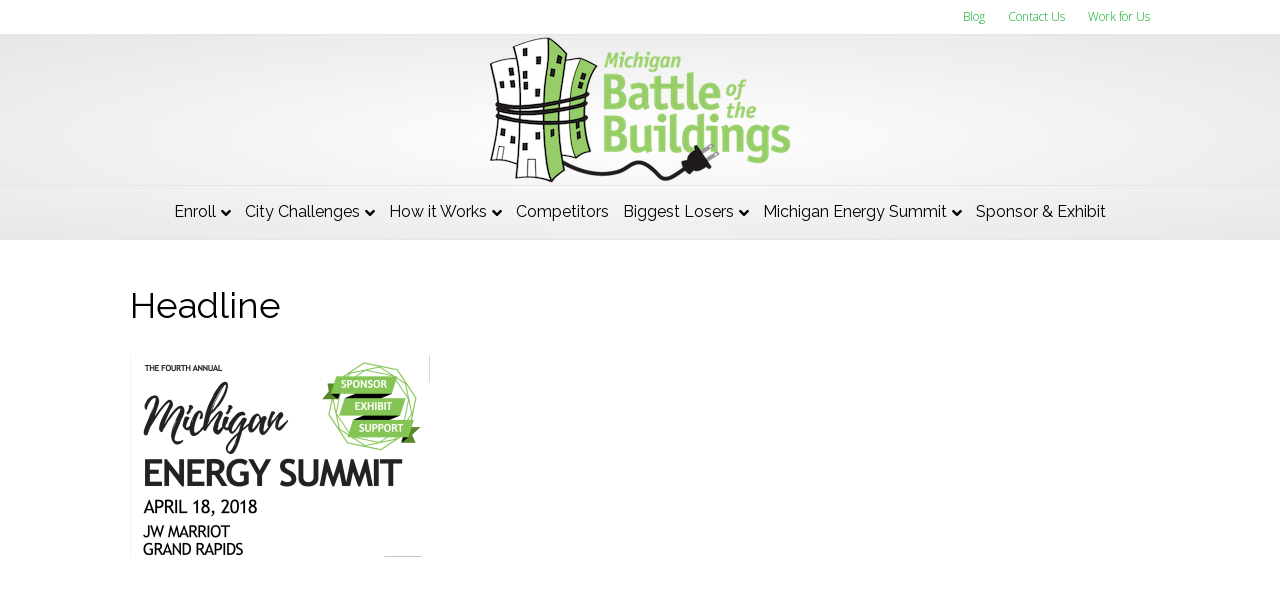

--- FILE ---
content_type: text/html; charset=UTF-8
request_url: https://michiganbattleofthebuildings.org/michigan-energy-summit-sponsorship/headline/
body_size: 10690
content:
<!DOCTYPE html>
<html lang="en-US">
<head>
<meta charset="UTF-8" />
<meta name='viewport' content='width=device-width, initial-scale=1.0' />
<meta http-equiv='X-UA-Compatible' content='IE=edge' />
<link rel="profile" href="https://gmpg.org/xfn/11" />
<meta name='robots' content='index, follow, max-image-preview:large, max-snippet:-1, max-video-preview:-1' />

	<!-- This site is optimized with the Yoast SEO plugin v26.5 - https://yoast.com/wordpress/plugins/seo/ -->
	<title>Headline - Michigan Battle of the Buildings</title>
	<link rel="canonical" href="https://michiganbattleofthebuildings.org/michigan-energy-summit-sponsorship/headline/" />
	<meta property="og:locale" content="en_US" />
	<meta property="og:type" content="article" />
	<meta property="og:title" content="Headline - Michigan Battle of the Buildings" />
	<meta property="og:url" content="https://michiganbattleofthebuildings.org/michigan-energy-summit-sponsorship/headline/" />
	<meta property="og:site_name" content="Michigan Battle of the Buildings" />
	<meta property="article:publisher" content="https://www.facebook.com/USGBCWestMichiganChapter/" />
	<meta name="twitter:card" content="summary_large_image" />
	<meta name="twitter:image" content="https://i0.wp.com/michiganbattleofthebuildings.org/wp-content/uploads/2017/12/Headline.jpg?fit=%2C&ssl=1" />
	<meta name="twitter:site" content="@usgbcwm" />
	<script type="application/ld+json" class="yoast-schema-graph">{"@context":"https://schema.org","@graph":[{"@type":"WebPage","@id":"https://michiganbattleofthebuildings.org/michigan-energy-summit-sponsorship/headline/","url":"https://michiganbattleofthebuildings.org/michigan-energy-summit-sponsorship/headline/","name":"Headline - Michigan Battle of the Buildings","isPartOf":{"@id":"https://michiganbattleofthebuildings.org/#website"},"primaryImageOfPage":{"@id":"https://michiganbattleofthebuildings.org/michigan-energy-summit-sponsorship/headline/#primaryimage"},"image":{"@id":"https://michiganbattleofthebuildings.org/michigan-energy-summit-sponsorship/headline/#primaryimage"},"thumbnailUrl":"https://i0.wp.com/michiganbattleofthebuildings.org/wp-content/uploads/2017/12/Headline.jpg?fit=%2C&ssl=1","datePublished":"2017-12-15T15:24:48+00:00","breadcrumb":{"@id":"https://michiganbattleofthebuildings.org/michigan-energy-summit-sponsorship/headline/#breadcrumb"},"inLanguage":"en-US","potentialAction":[{"@type":"ReadAction","target":["https://michiganbattleofthebuildings.org/michigan-energy-summit-sponsorship/headline/"]}]},{"@type":"ImageObject","inLanguage":"en-US","@id":"https://michiganbattleofthebuildings.org/michigan-energy-summit-sponsorship/headline/#primaryimage","url":"https://i0.wp.com/michiganbattleofthebuildings.org/wp-content/uploads/2017/12/Headline.jpg?fit=%2C&ssl=1","contentUrl":"https://i0.wp.com/michiganbattleofthebuildings.org/wp-content/uploads/2017/12/Headline.jpg?fit=%2C&ssl=1"},{"@type":"BreadcrumbList","@id":"https://michiganbattleofthebuildings.org/michigan-energy-summit-sponsorship/headline/#breadcrumb","itemListElement":[{"@type":"ListItem","position":1,"name":"Home","item":"https://michiganbattleofthebuildings.org/"},{"@type":"ListItem","position":2,"name":"Michigan Energy Summit Sponsorship","item":"https://michiganbattleofthebuildings.org/michigan-energy-summit-sponsorship/"},{"@type":"ListItem","position":3,"name":"Headline"}]},{"@type":"WebSite","@id":"https://michiganbattleofthebuildings.org/#website","url":"https://michiganbattleofthebuildings.org/","name":"Michigan Battle of the Buildings","description":"Join our energy reduction competition!","publisher":{"@id":"https://michiganbattleofthebuildings.org/#organization"},"potentialAction":[{"@type":"SearchAction","target":{"@type":"EntryPoint","urlTemplate":"https://michiganbattleofthebuildings.org/?s={search_term_string}"},"query-input":{"@type":"PropertyValueSpecification","valueRequired":true,"valueName":"search_term_string"}}],"inLanguage":"en-US"},{"@type":"Organization","@id":"https://michiganbattleofthebuildings.org/#organization","name":"Michigan Battle of the Buildings","url":"https://michiganbattleofthebuildings.org/","logo":{"@type":"ImageObject","inLanguage":"en-US","@id":"https://michiganbattleofthebuildings.org/#/schema/logo/image/","url":"https://i1.wp.com/michiganbattleofthebuildings.org/wp-content/uploads/2017/12/BOB-Best.jpg?fit=1922%2C1082&ssl=1","contentUrl":"https://i1.wp.com/michiganbattleofthebuildings.org/wp-content/uploads/2017/12/BOB-Best.jpg?fit=1922%2C1082&ssl=1","width":1922,"height":1082,"caption":"Michigan Battle of the Buildings"},"image":{"@id":"https://michiganbattleofthebuildings.org/#/schema/logo/image/"},"sameAs":["https://www.facebook.com/USGBCWestMichiganChapter/","https://x.com/usgbcwm","https://www.instagram.com/usgbcwm/","https://www.linkedin.com/company/u-s-green-building-council-west-michigan-chapter/","https://www.youtube.com/channel/UCdyc-PrhOeD_zGuxFrQGOiA"]}]}</script>
	<!-- / Yoast SEO plugin. -->


<link rel='dns-prefetch' href='//stats.wp.com' />
<link rel='dns-prefetch' href='//fonts.googleapis.com' />
<link rel='dns-prefetch' href='//v0.wordpress.com' />
<link href='https://fonts.gstatic.com' crossorigin rel='preconnect' />
<link rel='preconnect' href='//i0.wp.com' />
<link rel="alternate" type="application/rss+xml" title="Michigan Battle of the Buildings &raquo; Feed" href="https://michiganbattleofthebuildings.org/feed/" />
<link rel="alternate" type="application/rss+xml" title="Michigan Battle of the Buildings &raquo; Comments Feed" href="https://michiganbattleofthebuildings.org/comments/feed/" />
<link rel="alternate" title="oEmbed (JSON)" type="application/json+oembed" href="https://michiganbattleofthebuildings.org/wp-json/oembed/1.0/embed?url=https%3A%2F%2Fmichiganbattleofthebuildings.org%2Fmichigan-energy-summit-sponsorship%2Fheadline%2F" />
<link rel="alternate" title="oEmbed (XML)" type="text/xml+oembed" href="https://michiganbattleofthebuildings.org/wp-json/oembed/1.0/embed?url=https%3A%2F%2Fmichiganbattleofthebuildings.org%2Fmichigan-energy-summit-sponsorship%2Fheadline%2F&#038;format=xml" />
		<!-- This site uses the Google Analytics by MonsterInsights plugin v9.11.1 - Using Analytics tracking - https://www.monsterinsights.com/ -->
							<script src="//www.googletagmanager.com/gtag/js?id=G-LDZ6EXQK5F"  data-cfasync="false" data-wpfc-render="false" async></script>
			<script data-cfasync="false" data-wpfc-render="false">
				var mi_version = '9.11.1';
				var mi_track_user = true;
				var mi_no_track_reason = '';
								var MonsterInsightsDefaultLocations = {"page_location":"https:\/\/michiganbattleofthebuildings.org\/michigan-energy-summit-sponsorship\/headline\/"};
								if ( typeof MonsterInsightsPrivacyGuardFilter === 'function' ) {
					var MonsterInsightsLocations = (typeof MonsterInsightsExcludeQuery === 'object') ? MonsterInsightsPrivacyGuardFilter( MonsterInsightsExcludeQuery ) : MonsterInsightsPrivacyGuardFilter( MonsterInsightsDefaultLocations );
				} else {
					var MonsterInsightsLocations = (typeof MonsterInsightsExcludeQuery === 'object') ? MonsterInsightsExcludeQuery : MonsterInsightsDefaultLocations;
				}

								var disableStrs = [
										'ga-disable-G-LDZ6EXQK5F',
									];

				/* Function to detect opted out users */
				function __gtagTrackerIsOptedOut() {
					for (var index = 0; index < disableStrs.length; index++) {
						if (document.cookie.indexOf(disableStrs[index] + '=true') > -1) {
							return true;
						}
					}

					return false;
				}

				/* Disable tracking if the opt-out cookie exists. */
				if (__gtagTrackerIsOptedOut()) {
					for (var index = 0; index < disableStrs.length; index++) {
						window[disableStrs[index]] = true;
					}
				}

				/* Opt-out function */
				function __gtagTrackerOptout() {
					for (var index = 0; index < disableStrs.length; index++) {
						document.cookie = disableStrs[index] + '=true; expires=Thu, 31 Dec 2099 23:59:59 UTC; path=/';
						window[disableStrs[index]] = true;
					}
				}

				if ('undefined' === typeof gaOptout) {
					function gaOptout() {
						__gtagTrackerOptout();
					}
				}
								window.dataLayer = window.dataLayer || [];

				window.MonsterInsightsDualTracker = {
					helpers: {},
					trackers: {},
				};
				if (mi_track_user) {
					function __gtagDataLayer() {
						dataLayer.push(arguments);
					}

					function __gtagTracker(type, name, parameters) {
						if (!parameters) {
							parameters = {};
						}

						if (parameters.send_to) {
							__gtagDataLayer.apply(null, arguments);
							return;
						}

						if (type === 'event') {
														parameters.send_to = monsterinsights_frontend.v4_id;
							var hookName = name;
							if (typeof parameters['event_category'] !== 'undefined') {
								hookName = parameters['event_category'] + ':' + name;
							}

							if (typeof MonsterInsightsDualTracker.trackers[hookName] !== 'undefined') {
								MonsterInsightsDualTracker.trackers[hookName](parameters);
							} else {
								__gtagDataLayer('event', name, parameters);
							}
							
						} else {
							__gtagDataLayer.apply(null, arguments);
						}
					}

					__gtagTracker('js', new Date());
					__gtagTracker('set', {
						'developer_id.dZGIzZG': true,
											});
					if ( MonsterInsightsLocations.page_location ) {
						__gtagTracker('set', MonsterInsightsLocations);
					}
										__gtagTracker('config', 'G-LDZ6EXQK5F', {"forceSSL":"true","link_attribution":"true"} );
										window.gtag = __gtagTracker;										(function () {
						/* https://developers.google.com/analytics/devguides/collection/analyticsjs/ */
						/* ga and __gaTracker compatibility shim. */
						var noopfn = function () {
							return null;
						};
						var newtracker = function () {
							return new Tracker();
						};
						var Tracker = function () {
							return null;
						};
						var p = Tracker.prototype;
						p.get = noopfn;
						p.set = noopfn;
						p.send = function () {
							var args = Array.prototype.slice.call(arguments);
							args.unshift('send');
							__gaTracker.apply(null, args);
						};
						var __gaTracker = function () {
							var len = arguments.length;
							if (len === 0) {
								return;
							}
							var f = arguments[len - 1];
							if (typeof f !== 'object' || f === null || typeof f.hitCallback !== 'function') {
								if ('send' === arguments[0]) {
									var hitConverted, hitObject = false, action;
									if ('event' === arguments[1]) {
										if ('undefined' !== typeof arguments[3]) {
											hitObject = {
												'eventAction': arguments[3],
												'eventCategory': arguments[2],
												'eventLabel': arguments[4],
												'value': arguments[5] ? arguments[5] : 1,
											}
										}
									}
									if ('pageview' === arguments[1]) {
										if ('undefined' !== typeof arguments[2]) {
											hitObject = {
												'eventAction': 'page_view',
												'page_path': arguments[2],
											}
										}
									}
									if (typeof arguments[2] === 'object') {
										hitObject = arguments[2];
									}
									if (typeof arguments[5] === 'object') {
										Object.assign(hitObject, arguments[5]);
									}
									if ('undefined' !== typeof arguments[1].hitType) {
										hitObject = arguments[1];
										if ('pageview' === hitObject.hitType) {
											hitObject.eventAction = 'page_view';
										}
									}
									if (hitObject) {
										action = 'timing' === arguments[1].hitType ? 'timing_complete' : hitObject.eventAction;
										hitConverted = mapArgs(hitObject);
										__gtagTracker('event', action, hitConverted);
									}
								}
								return;
							}

							function mapArgs(args) {
								var arg, hit = {};
								var gaMap = {
									'eventCategory': 'event_category',
									'eventAction': 'event_action',
									'eventLabel': 'event_label',
									'eventValue': 'event_value',
									'nonInteraction': 'non_interaction',
									'timingCategory': 'event_category',
									'timingVar': 'name',
									'timingValue': 'value',
									'timingLabel': 'event_label',
									'page': 'page_path',
									'location': 'page_location',
									'title': 'page_title',
									'referrer' : 'page_referrer',
								};
								for (arg in args) {
																		if (!(!args.hasOwnProperty(arg) || !gaMap.hasOwnProperty(arg))) {
										hit[gaMap[arg]] = args[arg];
									} else {
										hit[arg] = args[arg];
									}
								}
								return hit;
							}

							try {
								f.hitCallback();
							} catch (ex) {
							}
						};
						__gaTracker.create = newtracker;
						__gaTracker.getByName = newtracker;
						__gaTracker.getAll = function () {
							return [];
						};
						__gaTracker.remove = noopfn;
						__gaTracker.loaded = true;
						window['__gaTracker'] = __gaTracker;
					})();
									} else {
										console.log("");
					(function () {
						function __gtagTracker() {
							return null;
						}

						window['__gtagTracker'] = __gtagTracker;
						window['gtag'] = __gtagTracker;
					})();
									}
			</script>
							<!-- / Google Analytics by MonsterInsights -->
		<style id='wp-img-auto-sizes-contain-inline-css'>
img:is([sizes=auto i],[sizes^="auto," i]){contain-intrinsic-size:3000px 1500px}
/*# sourceURL=wp-img-auto-sizes-contain-inline-css */
</style>
<style id='wp-emoji-styles-inline-css'>

	img.wp-smiley, img.emoji {
		display: inline !important;
		border: none !important;
		box-shadow: none !important;
		height: 1em !important;
		width: 1em !important;
		margin: 0 0.07em !important;
		vertical-align: -0.1em !important;
		background: none !important;
		padding: 0 !important;
	}
/*# sourceURL=wp-emoji-styles-inline-css */
</style>
<style id='wp-block-library-inline-css'>
:root{--wp-block-synced-color:#7a00df;--wp-block-synced-color--rgb:122,0,223;--wp-bound-block-color:var(--wp-block-synced-color);--wp-editor-canvas-background:#ddd;--wp-admin-theme-color:#007cba;--wp-admin-theme-color--rgb:0,124,186;--wp-admin-theme-color-darker-10:#006ba1;--wp-admin-theme-color-darker-10--rgb:0,107,160.5;--wp-admin-theme-color-darker-20:#005a87;--wp-admin-theme-color-darker-20--rgb:0,90,135;--wp-admin-border-width-focus:2px}@media (min-resolution:192dpi){:root{--wp-admin-border-width-focus:1.5px}}.wp-element-button{cursor:pointer}:root .has-very-light-gray-background-color{background-color:#eee}:root .has-very-dark-gray-background-color{background-color:#313131}:root .has-very-light-gray-color{color:#eee}:root .has-very-dark-gray-color{color:#313131}:root .has-vivid-green-cyan-to-vivid-cyan-blue-gradient-background{background:linear-gradient(135deg,#00d084,#0693e3)}:root .has-purple-crush-gradient-background{background:linear-gradient(135deg,#34e2e4,#4721fb 50%,#ab1dfe)}:root .has-hazy-dawn-gradient-background{background:linear-gradient(135deg,#faaca8,#dad0ec)}:root .has-subdued-olive-gradient-background{background:linear-gradient(135deg,#fafae1,#67a671)}:root .has-atomic-cream-gradient-background{background:linear-gradient(135deg,#fdd79a,#004a59)}:root .has-nightshade-gradient-background{background:linear-gradient(135deg,#330968,#31cdcf)}:root .has-midnight-gradient-background{background:linear-gradient(135deg,#020381,#2874fc)}:root{--wp--preset--font-size--normal:16px;--wp--preset--font-size--huge:42px}.has-regular-font-size{font-size:1em}.has-larger-font-size{font-size:2.625em}.has-normal-font-size{font-size:var(--wp--preset--font-size--normal)}.has-huge-font-size{font-size:var(--wp--preset--font-size--huge)}.has-text-align-center{text-align:center}.has-text-align-left{text-align:left}.has-text-align-right{text-align:right}.has-fit-text{white-space:nowrap!important}#end-resizable-editor-section{display:none}.aligncenter{clear:both}.items-justified-left{justify-content:flex-start}.items-justified-center{justify-content:center}.items-justified-right{justify-content:flex-end}.items-justified-space-between{justify-content:space-between}.screen-reader-text{border:0;clip-path:inset(50%);height:1px;margin:-1px;overflow:hidden;padding:0;position:absolute;width:1px;word-wrap:normal!important}.screen-reader-text:focus{background-color:#ddd;clip-path:none;color:#444;display:block;font-size:1em;height:auto;left:5px;line-height:normal;padding:15px 23px 14px;text-decoration:none;top:5px;width:auto;z-index:100000}html :where(.has-border-color){border-style:solid}html :where([style*=border-top-color]){border-top-style:solid}html :where([style*=border-right-color]){border-right-style:solid}html :where([style*=border-bottom-color]){border-bottom-style:solid}html :where([style*=border-left-color]){border-left-style:solid}html :where([style*=border-width]){border-style:solid}html :where([style*=border-top-width]){border-top-style:solid}html :where([style*=border-right-width]){border-right-style:solid}html :where([style*=border-bottom-width]){border-bottom-style:solid}html :where([style*=border-left-width]){border-left-style:solid}html :where(img[class*=wp-image-]){height:auto;max-width:100%}:where(figure){margin:0 0 1em}html :where(.is-position-sticky){--wp-admin--admin-bar--position-offset:var(--wp-admin--admin-bar--height,0px)}@media screen and (max-width:600px){html :where(.is-position-sticky){--wp-admin--admin-bar--position-offset:0px}}

/*# sourceURL=wp-block-library-inline-css */
</style><style id='global-styles-inline-css'>
:root{--wp--preset--aspect-ratio--square: 1;--wp--preset--aspect-ratio--4-3: 4/3;--wp--preset--aspect-ratio--3-4: 3/4;--wp--preset--aspect-ratio--3-2: 3/2;--wp--preset--aspect-ratio--2-3: 2/3;--wp--preset--aspect-ratio--16-9: 16/9;--wp--preset--aspect-ratio--9-16: 9/16;--wp--preset--color--black: #000000;--wp--preset--color--cyan-bluish-gray: #abb8c3;--wp--preset--color--white: #ffffff;--wp--preset--color--pale-pink: #f78da7;--wp--preset--color--vivid-red: #cf2e2e;--wp--preset--color--luminous-vivid-orange: #ff6900;--wp--preset--color--luminous-vivid-amber: #fcb900;--wp--preset--color--light-green-cyan: #7bdcb5;--wp--preset--color--vivid-green-cyan: #00d084;--wp--preset--color--pale-cyan-blue: #8ed1fc;--wp--preset--color--vivid-cyan-blue: #0693e3;--wp--preset--color--vivid-purple: #9b51e0;--wp--preset--color--fl-heading-text: #333333;--wp--preset--color--fl-body-bg: #f2f2f2;--wp--preset--color--fl-body-text: #000000;--wp--preset--color--fl-accent: #428bca;--wp--preset--color--fl-accent-hover: #428bca;--wp--preset--color--fl-topbar-bg: #ffffff;--wp--preset--color--fl-topbar-text: #000000;--wp--preset--color--fl-topbar-link: #00aa1c;--wp--preset--color--fl-topbar-hover: #a5d971;--wp--preset--color--fl-header-bg: #ffffff;--wp--preset--color--fl-header-text: #000000;--wp--preset--color--fl-header-link: #6faf3a;--wp--preset--color--fl-header-hover: #89c440;--wp--preset--color--fl-nav-bg: #ffffff;--wp--preset--color--fl-nav-link: #000000;--wp--preset--color--fl-nav-hover: #8ecc43;--wp--preset--color--fl-content-bg: #ffffff;--wp--preset--color--fl-footer-widgets-bg: #ffffff;--wp--preset--color--fl-footer-widgets-text: #000000;--wp--preset--color--fl-footer-widgets-link: #83c13f;--wp--preset--color--fl-footer-widgets-hover: #83c13f;--wp--preset--color--fl-footer-bg: #ffffff;--wp--preset--color--fl-footer-text: #000000;--wp--preset--color--fl-footer-link: #6fce44;--wp--preset--color--fl-footer-hover: #6fce44;--wp--preset--gradient--vivid-cyan-blue-to-vivid-purple: linear-gradient(135deg,rgb(6,147,227) 0%,rgb(155,81,224) 100%);--wp--preset--gradient--light-green-cyan-to-vivid-green-cyan: linear-gradient(135deg,rgb(122,220,180) 0%,rgb(0,208,130) 100%);--wp--preset--gradient--luminous-vivid-amber-to-luminous-vivid-orange: linear-gradient(135deg,rgb(252,185,0) 0%,rgb(255,105,0) 100%);--wp--preset--gradient--luminous-vivid-orange-to-vivid-red: linear-gradient(135deg,rgb(255,105,0) 0%,rgb(207,46,46) 100%);--wp--preset--gradient--very-light-gray-to-cyan-bluish-gray: linear-gradient(135deg,rgb(238,238,238) 0%,rgb(169,184,195) 100%);--wp--preset--gradient--cool-to-warm-spectrum: linear-gradient(135deg,rgb(74,234,220) 0%,rgb(151,120,209) 20%,rgb(207,42,186) 40%,rgb(238,44,130) 60%,rgb(251,105,98) 80%,rgb(254,248,76) 100%);--wp--preset--gradient--blush-light-purple: linear-gradient(135deg,rgb(255,206,236) 0%,rgb(152,150,240) 100%);--wp--preset--gradient--blush-bordeaux: linear-gradient(135deg,rgb(254,205,165) 0%,rgb(254,45,45) 50%,rgb(107,0,62) 100%);--wp--preset--gradient--luminous-dusk: linear-gradient(135deg,rgb(255,203,112) 0%,rgb(199,81,192) 50%,rgb(65,88,208) 100%);--wp--preset--gradient--pale-ocean: linear-gradient(135deg,rgb(255,245,203) 0%,rgb(182,227,212) 50%,rgb(51,167,181) 100%);--wp--preset--gradient--electric-grass: linear-gradient(135deg,rgb(202,248,128) 0%,rgb(113,206,126) 100%);--wp--preset--gradient--midnight: linear-gradient(135deg,rgb(2,3,129) 0%,rgb(40,116,252) 100%);--wp--preset--font-size--small: 13px;--wp--preset--font-size--medium: 20px;--wp--preset--font-size--large: 36px;--wp--preset--font-size--x-large: 42px;--wp--preset--spacing--20: 0.44rem;--wp--preset--spacing--30: 0.67rem;--wp--preset--spacing--40: 1rem;--wp--preset--spacing--50: 1.5rem;--wp--preset--spacing--60: 2.25rem;--wp--preset--spacing--70: 3.38rem;--wp--preset--spacing--80: 5.06rem;--wp--preset--shadow--natural: 6px 6px 9px rgba(0, 0, 0, 0.2);--wp--preset--shadow--deep: 12px 12px 50px rgba(0, 0, 0, 0.4);--wp--preset--shadow--sharp: 6px 6px 0px rgba(0, 0, 0, 0.2);--wp--preset--shadow--outlined: 6px 6px 0px -3px rgb(255, 255, 255), 6px 6px rgb(0, 0, 0);--wp--preset--shadow--crisp: 6px 6px 0px rgb(0, 0, 0);}:where(.is-layout-flex){gap: 0.5em;}:where(.is-layout-grid){gap: 0.5em;}body .is-layout-flex{display: flex;}.is-layout-flex{flex-wrap: wrap;align-items: center;}.is-layout-flex > :is(*, div){margin: 0;}body .is-layout-grid{display: grid;}.is-layout-grid > :is(*, div){margin: 0;}:where(.wp-block-columns.is-layout-flex){gap: 2em;}:where(.wp-block-columns.is-layout-grid){gap: 2em;}:where(.wp-block-post-template.is-layout-flex){gap: 1.25em;}:where(.wp-block-post-template.is-layout-grid){gap: 1.25em;}.has-black-color{color: var(--wp--preset--color--black) !important;}.has-cyan-bluish-gray-color{color: var(--wp--preset--color--cyan-bluish-gray) !important;}.has-white-color{color: var(--wp--preset--color--white) !important;}.has-pale-pink-color{color: var(--wp--preset--color--pale-pink) !important;}.has-vivid-red-color{color: var(--wp--preset--color--vivid-red) !important;}.has-luminous-vivid-orange-color{color: var(--wp--preset--color--luminous-vivid-orange) !important;}.has-luminous-vivid-amber-color{color: var(--wp--preset--color--luminous-vivid-amber) !important;}.has-light-green-cyan-color{color: var(--wp--preset--color--light-green-cyan) !important;}.has-vivid-green-cyan-color{color: var(--wp--preset--color--vivid-green-cyan) !important;}.has-pale-cyan-blue-color{color: var(--wp--preset--color--pale-cyan-blue) !important;}.has-vivid-cyan-blue-color{color: var(--wp--preset--color--vivid-cyan-blue) !important;}.has-vivid-purple-color{color: var(--wp--preset--color--vivid-purple) !important;}.has-black-background-color{background-color: var(--wp--preset--color--black) !important;}.has-cyan-bluish-gray-background-color{background-color: var(--wp--preset--color--cyan-bluish-gray) !important;}.has-white-background-color{background-color: var(--wp--preset--color--white) !important;}.has-pale-pink-background-color{background-color: var(--wp--preset--color--pale-pink) !important;}.has-vivid-red-background-color{background-color: var(--wp--preset--color--vivid-red) !important;}.has-luminous-vivid-orange-background-color{background-color: var(--wp--preset--color--luminous-vivid-orange) !important;}.has-luminous-vivid-amber-background-color{background-color: var(--wp--preset--color--luminous-vivid-amber) !important;}.has-light-green-cyan-background-color{background-color: var(--wp--preset--color--light-green-cyan) !important;}.has-vivid-green-cyan-background-color{background-color: var(--wp--preset--color--vivid-green-cyan) !important;}.has-pale-cyan-blue-background-color{background-color: var(--wp--preset--color--pale-cyan-blue) !important;}.has-vivid-cyan-blue-background-color{background-color: var(--wp--preset--color--vivid-cyan-blue) !important;}.has-vivid-purple-background-color{background-color: var(--wp--preset--color--vivid-purple) !important;}.has-black-border-color{border-color: var(--wp--preset--color--black) !important;}.has-cyan-bluish-gray-border-color{border-color: var(--wp--preset--color--cyan-bluish-gray) !important;}.has-white-border-color{border-color: var(--wp--preset--color--white) !important;}.has-pale-pink-border-color{border-color: var(--wp--preset--color--pale-pink) !important;}.has-vivid-red-border-color{border-color: var(--wp--preset--color--vivid-red) !important;}.has-luminous-vivid-orange-border-color{border-color: var(--wp--preset--color--luminous-vivid-orange) !important;}.has-luminous-vivid-amber-border-color{border-color: var(--wp--preset--color--luminous-vivid-amber) !important;}.has-light-green-cyan-border-color{border-color: var(--wp--preset--color--light-green-cyan) !important;}.has-vivid-green-cyan-border-color{border-color: var(--wp--preset--color--vivid-green-cyan) !important;}.has-pale-cyan-blue-border-color{border-color: var(--wp--preset--color--pale-cyan-blue) !important;}.has-vivid-cyan-blue-border-color{border-color: var(--wp--preset--color--vivid-cyan-blue) !important;}.has-vivid-purple-border-color{border-color: var(--wp--preset--color--vivid-purple) !important;}.has-vivid-cyan-blue-to-vivid-purple-gradient-background{background: var(--wp--preset--gradient--vivid-cyan-blue-to-vivid-purple) !important;}.has-light-green-cyan-to-vivid-green-cyan-gradient-background{background: var(--wp--preset--gradient--light-green-cyan-to-vivid-green-cyan) !important;}.has-luminous-vivid-amber-to-luminous-vivid-orange-gradient-background{background: var(--wp--preset--gradient--luminous-vivid-amber-to-luminous-vivid-orange) !important;}.has-luminous-vivid-orange-to-vivid-red-gradient-background{background: var(--wp--preset--gradient--luminous-vivid-orange-to-vivid-red) !important;}.has-very-light-gray-to-cyan-bluish-gray-gradient-background{background: var(--wp--preset--gradient--very-light-gray-to-cyan-bluish-gray) !important;}.has-cool-to-warm-spectrum-gradient-background{background: var(--wp--preset--gradient--cool-to-warm-spectrum) !important;}.has-blush-light-purple-gradient-background{background: var(--wp--preset--gradient--blush-light-purple) !important;}.has-blush-bordeaux-gradient-background{background: var(--wp--preset--gradient--blush-bordeaux) !important;}.has-luminous-dusk-gradient-background{background: var(--wp--preset--gradient--luminous-dusk) !important;}.has-pale-ocean-gradient-background{background: var(--wp--preset--gradient--pale-ocean) !important;}.has-electric-grass-gradient-background{background: var(--wp--preset--gradient--electric-grass) !important;}.has-midnight-gradient-background{background: var(--wp--preset--gradient--midnight) !important;}.has-small-font-size{font-size: var(--wp--preset--font-size--small) !important;}.has-medium-font-size{font-size: var(--wp--preset--font-size--medium) !important;}.has-large-font-size{font-size: var(--wp--preset--font-size--large) !important;}.has-x-large-font-size{font-size: var(--wp--preset--font-size--x-large) !important;}
/*# sourceURL=global-styles-inline-css */
</style>

<style id='classic-theme-styles-inline-css'>
/*! This file is auto-generated */
.wp-block-button__link{color:#fff;background-color:#32373c;border-radius:9999px;box-shadow:none;text-decoration:none;padding:calc(.667em + 2px) calc(1.333em + 2px);font-size:1.125em}.wp-block-file__button{background:#32373c;color:#fff;text-decoration:none}
/*# sourceURL=/wp-includes/css/classic-themes.min.css */
</style>
<link rel='stylesheet' id='jetpack-subscriptions-css' href='https://michiganbattleofthebuildings.org/wp-content/plugins/jetpack/_inc/build/subscriptions/subscriptions.min.css?ver=15.3.1' media='all' />
<style id='jetpack_facebook_likebox-inline-css'>
.widget_facebook_likebox {
	overflow: hidden;
}

/*# sourceURL=https://michiganbattleofthebuildings.org/wp-content/plugins/jetpack/modules/widgets/facebook-likebox/style.css */
</style>
<link rel='stylesheet' id='easy-responsive-shortcodes-css' href='https://michiganbattleofthebuildings.org/wp-content/plugins/easy-responsive-shortcodes/css/easy-responsive-shortcodes.css?ver=1.0' media='all' />
<link rel='stylesheet' id='font-awesome-5-css' href='https://michiganbattleofthebuildings.org/wp-content/plugins/bb-plugin/fonts/fontawesome/5.15.4/css/all.min.css?ver=2.8.5.3' media='all' />
<link rel='stylesheet' id='font-awesome-css' href='https://michiganbattleofthebuildings.org/wp-content/plugins/bb-plugin/fonts/fontawesome/5.15.4/css/v4-shims.min.css?ver=2.8.5.3' media='all' />
<link rel='stylesheet' id='tablepress-default-css' href='https://michiganbattleofthebuildings.org/wp-content/plugins/tablepress-premium/css/build/default.css?ver=2.3' media='all' />
<link rel='stylesheet' id='tablepress-datatables-buttons-css' href='https://michiganbattleofthebuildings.org/wp-content/plugins/tablepress-premium/modules/css/build/datatables.buttons.css?ver=2.3' media='all' />
<link rel='stylesheet' id='tablepress-responsive-tables-css' href='https://michiganbattleofthebuildings.org/wp-content/plugins/tablepress-premium/modules/css/build/responsive-tables.css?ver=2.3' media='all' />
<link rel='stylesheet' id='tablepress-datatables-columnfilterwidgets-css' href='https://michiganbattleofthebuildings.org/wp-content/plugins/tablepress-premium/modules/css/build/datatables.columnfilterwidgets.css?ver=2.3' media='all' />
<link rel='stylesheet' id='tablepress-datatables-searchhighlight-css' href='https://michiganbattleofthebuildings.org/wp-content/plugins/tablepress-premium/modules/css/build/datatables.searchhighlight.css?ver=2.3' media='all' />
<link rel='stylesheet' id='jquery-magnificpopup-css' href='https://michiganbattleofthebuildings.org/wp-content/plugins/bb-plugin/css/jquery.magnificpopup.min.css?ver=2.8.5.3' media='all' />
<link rel='stylesheet' id='bootstrap-css' href='https://michiganbattleofthebuildings.org/wp-content/themes/bb-theme/css/bootstrap.min.css?ver=1.7.15.2' media='all' />
<link rel='stylesheet' id='fl-automator-skin-css' href='https://michiganbattleofthebuildings.org/wp-content/uploads/bb-theme/skin-677daf9020050.css?ver=1.7.15.2' media='all' />
<link rel='stylesheet' id='fl-builder-google-fonts-58e0ffb2dc8bbc94ac072b4f4ba61ff7-css' href='//fonts.googleapis.com/css?family=Open+Sans%3A300%2C400%2C700%7CRaleway%3A300%2C400&#038;ver=6.9' media='all' />
<script src="https://michiganbattleofthebuildings.org/wp-content/plugins/google-analytics-for-wordpress/assets/js/frontend-gtag.min.js?ver=9.11.1" id="monsterinsights-frontend-script-js" async data-wp-strategy="async"></script>
<script data-cfasync="false" data-wpfc-render="false" id='monsterinsights-frontend-script-js-extra'>var monsterinsights_frontend = {"js_events_tracking":"true","download_extensions":"doc,pdf,ppt,zip,xls,docx,pptx,xlsx","inbound_paths":"[{\"path\":\"\\\/go\\\/\",\"label\":\"affiliate\"},{\"path\":\"\\\/recommend\\\/\",\"label\":\"affiliate\"}]","home_url":"https:\/\/michiganbattleofthebuildings.org","hash_tracking":"false","v4_id":"G-LDZ6EXQK5F"};</script>
<script src="https://michiganbattleofthebuildings.org/wp-includes/js/jquery/jquery.min.js?ver=3.7.1" id="jquery-core-js"></script>
<script src="https://michiganbattleofthebuildings.org/wp-includes/js/jquery/jquery-migrate.min.js?ver=3.4.1" id="jquery-migrate-js"></script>
<link rel="https://api.w.org/" href="https://michiganbattleofthebuildings.org/wp-json/" /><link rel="alternate" title="JSON" type="application/json" href="https://michiganbattleofthebuildings.org/wp-json/wp/v2/media/3177" /><link rel="EditURI" type="application/rsd+xml" title="RSD" href="https://michiganbattleofthebuildings.org/xmlrpc.php?rsd" />
<meta name="generator" content="WordPress 6.9" />
<link rel='shortlink' href='https://wp.me/a7PsqD-Pf' />
	<link rel="preconnect" href="https://fonts.googleapis.com">
	<link rel="preconnect" href="https://fonts.gstatic.com">
	<link href='https://fonts.googleapis.com/css2?display=swap&family=Open+Sans:wght@300&family=Raleway:wght@200;400' rel='stylesheet'>	<style>img#wpstats{display:none}</style>
		<style>.recentcomments a{display:inline !important;padding:0 !important;margin:0 !important;}</style><link rel="icon" href="https://i0.wp.com/michiganbattleofthebuildings.org/wp-content/uploads/2025/01/cropped-Battle-Website-favicon.png?fit=32%2C32&#038;ssl=1" sizes="32x32" />
<link rel="icon" href="https://i0.wp.com/michiganbattleofthebuildings.org/wp-content/uploads/2025/01/cropped-Battle-Website-favicon.png?fit=192%2C192&#038;ssl=1" sizes="192x192" />
<link rel="apple-touch-icon" href="https://i0.wp.com/michiganbattleofthebuildings.org/wp-content/uploads/2025/01/cropped-Battle-Website-favicon.png?fit=180%2C180&#038;ssl=1" />
<meta name="msapplication-TileImage" content="https://i0.wp.com/michiganbattleofthebuildings.org/wp-content/uploads/2025/01/cropped-Battle-Website-favicon.png?fit=270%2C270&#038;ssl=1" />
	<style id="egf-frontend-styles" type="text/css">
		p {color: #000000;font-family: 'Open Sans', sans-serif;font-style: normal;font-weight: 300;text-transform: none;} h1 {color: #000000;font-family: 'Raleway', sans-serif;font-style: normal;font-weight: 400;text-transform: none;} h2 {color: #000000;font-family: 'Raleway', sans-serif;font-style: normal;font-weight: 200;text-transform: none;} h3 {color: #000000;font-family: 'Raleway', sans-serif;font-style: normal;font-weight: 200;text-transform: none;} h4 {color: #000000;font-family: 'Raleway', sans-serif;font-style: normal;font-weight: 200;text-transform: none;} h5 {color: #000000;font-family: 'Raleway', sans-serif;font-style: normal;font-weight: 200;text-transform: none;} h6 {color: #000000;font-family: 'Raleway', sans-serif;font-style: normal;font-weight: 200;text-decoration: none;} 	</style>
	</head>
<body class="attachment wp-singular attachment-template-default attachmentid-3177 attachment-jpeg wp-theme-bb-theme fl-builder-2-8-5-3 fl-theme-1-7-15-2 do-etfw fl-framework-bootstrap fl-preset-default fl-full-width fl-shrink fl-footer-effect fl-submenu-indicator fl-submenu-toggle" itemscope="itemscope" itemtype="https://schema.org/WebPage">
<a aria-label="Skip to content" class="fl-screen-reader-text" href="#fl-main-content">Skip to content</a><div class="fl-page">
	<div class="fl-page-bar">
	<div class="fl-page-bar-container container">
		<div class="fl-page-bar-row row">
			<div class="col-sm-6 col-md-6 text-left clearfix">	<div class="fl-social-icons">
	</div>
</div>			<div class="col-sm-6 col-md-6 text-right clearfix">		<nav class="top-bar-nav" aria-label="Top Bar Menu" itemscope="itemscope" itemtype="https://schema.org/SiteNavigationElement" role="navigation">
			<ul id="menu-top-bar-menu" class="fl-page-bar-nav nav navbar-nav menu"><li id="menu-item-8962" class="menu-item menu-item-type-post_type menu-item-object-page menu-item-8962 nav-item"><a href="https://michiganbattleofthebuildings.org/blog/" class="nav-link">Blog</a></li>
<li id="menu-item-8961" class="menu-item menu-item-type-post_type menu-item-object-page menu-item-8961 nav-item"><a href="https://michiganbattleofthebuildings.org/contact-us/" class="nav-link">Contact Us</a></li>
<li id="menu-item-8967" class="menu-item menu-item-type-custom menu-item-object-custom menu-item-8967 nav-item"><a href="https://www.usgbcwm.org/blog/work-for-us/" class="nav-link">Work for Us</a></li>
</ul></nav></div>		</div>
	</div>
</div><!-- .fl-page-bar -->
<header class="fl-page-header fl-page-header-primary fl-page-nav-centered fl-page-nav-toggle-button fl-page-nav-toggle-visible-mobile" itemscope="itemscope" itemtype="https://schema.org/WPHeader"  role="banner">
	<div class="fl-page-header-wrap">
		<div class="fl-page-header-container container">
			<div class="fl-page-header-row row">
				<div class="col-md-12 fl-page-header-logo-col">
					<div class="fl-page-header-logo" itemscope="itemscope" itemtype="https://schema.org/Organization">
						<a href="https://michiganbattleofthebuildings.org/" itemprop="url"><img class="fl-logo-img" loading="false" data-no-lazy="1"   itemscope itemtype="https://schema.org/ImageObject" src="http://michiganbattleofthebuildings.org/wp-content/uploads/2025/01/Michigan-Battle-of-the-Buildings-logos-Horitzonal-1-2.png" data-retina="" title="" width="300" data-width="300" height="150" data-height="150" alt="Michigan Battle of the Buildings" /><meta itemprop="name" content="Michigan Battle of the Buildings" /></a>
											</div>
				</div>
			</div>
		</div>
	</div>
	<div class="fl-page-nav-wrap">
		<div class="fl-page-nav-container container">
			<nav class="fl-page-nav fl-nav navbar navbar-default navbar-expand-md" aria-label="Header Menu" itemscope="itemscope" itemtype="https://schema.org/SiteNavigationElement" role="navigation">
				<button type="button" class="navbar-toggle navbar-toggler" data-toggle="collapse" data-target=".fl-page-nav-collapse">
					<span>Menu</span>
				</button>
				<div class="fl-page-nav-collapse collapse navbar-collapse">
					<ul id="menu-main-menu" class="nav navbar-nav menu fl-theme-menu"><li id="menu-item-6540" class="menu-item menu-item-type-post_type menu-item-object-page menu-item-has-children menu-item-6540 nav-item"><a href="https://michiganbattleofthebuildings.org/battle-enrollment/" class="nav-link">Enroll</a><div class="fl-submenu-icon-wrap"><span class="fl-submenu-toggle-icon"></span></div>
<ul class="sub-menu">
	<li id="menu-item-6539" class="menu-item menu-item-type-post_type menu-item-object-page menu-item-6539 nav-item"><a href="https://michiganbattleofthebuildings.org/battle-enrollment/" class="nav-link">Battle of the Buildings Enrollment</a></li>
	<li id="menu-item-6537" class="menu-item menu-item-type-post_type menu-item-object-page menu-item-6537 nav-item"><a href="https://michiganbattleofthebuildings.org/dec-enrollment/" class="nav-link">Detroit Energy Challenge Enrollment</a></li>
	<li id="menu-item-9108" class="menu-item menu-item-type-custom menu-item-object-custom menu-item-9108 nav-item"><a href="https://michiganbattleofthebuildings.org/royaloak/#enroll" class="nav-link">Royal Oak Enrollment</a></li>
</ul>
</li>
<li id="menu-item-8959" class="menu-item menu-item-type-post_type menu-item-object-page menu-item-has-children menu-item-8959 nav-item"><a href="https://michiganbattleofthebuildings.org/rules-faqs/" class="nav-link">City Challenges</a><div class="fl-submenu-icon-wrap"><span class="fl-submenu-toggle-icon"></span></div>
<ul class="sub-menu">
	<li id="menu-item-5048" class="menu-item menu-item-type-post_type menu-item-object-page menu-item-5048 nav-item"><a href="https://michiganbattleofthebuildings.org/detroit/" class="nav-link">Detroit Energy Challenge</a></li>
	<li id="menu-item-8960" class="menu-item menu-item-type-post_type menu-item-object-page menu-item-8960 nav-item"><a href="https://michiganbattleofthebuildings.org/royaloak/" class="nav-link">Royal Oak</a></li>
</ul>
</li>
<li id="menu-item-4553" class="menu-item menu-item-type-post_type menu-item-object-page menu-item-has-children menu-item-4553 nav-item"><a href="https://michiganbattleofthebuildings.org/rules-faqs/" class="nav-link">How it Works</a><div class="fl-submenu-icon-wrap"><span class="fl-submenu-toggle-icon"></span></div>
<ul class="sub-menu">
	<li id="menu-item-6474" class="menu-item menu-item-type-post_type menu-item-object-page menu-item-6474 nav-item"><a href="https://michiganbattleofthebuildings.org/rules-faqs/" class="nav-link">Competition Guidelines</a></li>
	<li id="menu-item-4555" class="menu-item menu-item-type-post_type menu-item-object-page menu-item-4555 nav-item"><a href="https://michiganbattleofthebuildings.org/tips-tricks/" class="nav-link">Tips &#038; Tricks</a></li>
	<li id="menu-item-4551" class="menu-item menu-item-type-post_type menu-item-object-page menu-item-4551 nav-item"><a href="https://michiganbattleofthebuildings.org/competitor-categories/" class="nav-link">Competitor Categories</a></li>
	<li id="menu-item-4552" class="menu-item menu-item-type-post_type menu-item-object-page menu-item-4552 nav-item"><a href="https://michiganbattleofthebuildings.org/competitor-resources/" class="nav-link">Competitor Resources</a></li>
	<li id="menu-item-4554" class="menu-item menu-item-type-post_type menu-item-object-page menu-item-4554 nav-item"><a href="https://michiganbattleofthebuildings.org/share-your-story/" class="nav-link">Share Your Story</a></li>
</ul>
</li>
<li id="menu-item-7928" class="menu-item menu-item-type-post_type menu-item-object-page menu-item-7928 nav-item"><a href="https://michiganbattleofthebuildings.org/competitors/" class="nav-link">Competitors</a></li>
<li id="menu-item-9109" class="menu-item menu-item-type-post_type menu-item-object-page menu-item-has-children menu-item-9109 nav-item"><a href="https://michiganbattleofthebuildings.org/2023-biggest-losers/" class="nav-link">Biggest Losers</a><div class="fl-submenu-icon-wrap"><span class="fl-submenu-toggle-icon"></span></div>
<ul class="sub-menu">
	<li id="menu-item-9520" class="menu-item menu-item-type-post_type menu-item-object-page menu-item-9520 nav-item"><a href="https://michiganbattleofthebuildings.org/2024-biggest-losers/" class="nav-link">2024 Biggest Losers</a></li>
	<li id="menu-item-8879" class="menu-item menu-item-type-post_type menu-item-object-page menu-item-8879 nav-item"><a href="https://michiganbattleofthebuildings.org/2023-biggest-losers/" class="nav-link">2023 Biggest Losers</a></li>
	<li id="menu-item-7365" class="menu-item menu-item-type-post_type menu-item-object-page menu-item-7365 nav-item"><a href="https://michiganbattleofthebuildings.org/2022-biggest-losers/" class="nav-link">2022 Biggest Losers</a></li>
	<li id="menu-item-6468" class="menu-item menu-item-type-post_type menu-item-object-page menu-item-6468 nav-item"><a href="https://michiganbattleofthebuildings.org/2021-biggest-losers/" class="nav-link">2021 Biggest Losers</a></li>
	<li id="menu-item-5546" class="menu-item menu-item-type-post_type menu-item-object-page menu-item-5546 nav-item"><a href="https://michiganbattleofthebuildings.org/2020-awardees/" class="nav-link">2020 Biggest Losers</a></li>
	<li id="menu-item-4990" class="menu-item menu-item-type-post_type menu-item-object-page menu-item-4990 nav-item"><a href="https://michiganbattleofthebuildings.org/2019-biggest-losers/" class="nav-link">2019 Biggest Losers</a></li>
	<li id="menu-item-4547" class="menu-item menu-item-type-post_type menu-item-object-page menu-item-4547 nav-item"><a href="https://michiganbattleofthebuildings.org/meet-the-competitors-3-copy/" class="nav-link">2018 Biggest Losers</a></li>
	<li id="menu-item-4546" class="menu-item menu-item-type-post_type menu-item-object-page menu-item-4546 nav-item"><a href="https://michiganbattleofthebuildings.org/meet-the-competitors-3/" class="nav-link">2017 Biggest Losers</a></li>
	<li id="menu-item-4545" class="menu-item menu-item-type-post_type menu-item-object-page menu-item-4545 nav-item"><a href="https://michiganbattleofthebuildings.org/2016-biggest-losers/" class="nav-link">2016 Biggest Losers</a></li>
	<li id="menu-item-4544" class="menu-item menu-item-type-post_type menu-item-object-page menu-item-4544 nav-item"><a href="https://michiganbattleofthebuildings.org/2015-biggest-losers/" class="nav-link">2015 Biggest Losers</a></li>
	<li id="menu-item-4543" class="menu-item menu-item-type-post_type menu-item-object-page menu-item-4543 nav-item"><a href="https://michiganbattleofthebuildings.org/2014-battle-biggest-losers/" class="nav-link">2014 Biggest Losers</a></li>
</ul>
</li>
<li id="menu-item-9537" class="menu-item menu-item-type-custom menu-item-object-custom menu-item-has-children menu-item-9537 nav-item"><a href="https://michiganbattleofthebuildings.org/mes/" class="nav-link">Michigan Energy Summit</a><div class="fl-submenu-icon-wrap"><span class="fl-submenu-toggle-icon"></span></div>
<ul class="sub-menu">
	<li id="menu-item-9535" class="menu-item menu-item-type-post_type menu-item-object-page menu-item-9535 nav-item"><a href="https://michiganbattleofthebuildings.org/mes/" class="nav-link">2026 Michigan Energy Summit</a></li>
	<li id="menu-item-8869" class="menu-item menu-item-type-post_type menu-item-object-page menu-item-8869 nav-item"><a href="https://michiganbattleofthebuildings.org/mes-2025/" class="nav-link">2025 Michigan Energy Summit</a></li>
</ul>
</li>
<li id="menu-item-8858" class="menu-item menu-item-type-post_type menu-item-object-page menu-item-8858 nav-item"><a href="https://michiganbattleofthebuildings.org/sponsor-exhibit/" class="nav-link">Sponsor &#038; Exhibit</a></li>
</ul>				</div>
			</nav>
		</div>
	</div>
</header><!-- .fl-page-header -->
	<div id="fl-main-content" class="fl-page-content" itemprop="mainContentOfPage" role="main">

		
<div class="fl-content-full container">
	<div class="row">
		<div class="fl-content col-md-12">
			<article class="fl-post post-3177 attachment type-attachment status-inherit hentry" id="fl-post-3177" itemscope="itemscope" itemtype="https://schema.org/CreativeWork">

		<header class="fl-post-header">
		<h1 class="fl-post-title" itemprop="headline">Headline</h1>
			</header><!-- .fl-post-header -->
			<div class="fl-post-content clearfix" itemprop="text">
		<p class="attachment"><a href="https://i0.wp.com/michiganbattleofthebuildings.org/wp-content/uploads/2017/12/Headline.jpg?ssl=1"><img decoding="async" src="https://i0.wp.com/michiganbattleofthebuildings.org/wp-content/uploads/2017/12/Headline.jpg?fit=300%2C300&amp;ssl=1" class="attachment-medium size-medium" alt="" data-attachment-id="3177" data-permalink="https://michiganbattleofthebuildings.org/michigan-energy-summit-sponsorship/headline/" data-orig-file="https://i0.wp.com/michiganbattleofthebuildings.org/wp-content/uploads/2017/12/Headline.jpg?fit=%2C&amp;ssl=1" data-orig-size="" data-comments-opened="0" data-image-meta="[]" data-image-title="Headline" data-image-description="" data-image-caption="" data-medium-file="https://i0.wp.com/michiganbattleofthebuildings.org/wp-content/uploads/2017/12/Headline.jpg?fit=300%2C300&amp;ssl=1" data-large-file="https://i0.wp.com/michiganbattleofthebuildings.org/wp-content/uploads/2017/12/Headline.jpg?fit=1024%2C1024&amp;ssl=1" /></a></p>
	</div><!-- .fl-post-content -->
	
</article>

<!-- .fl-post -->
		</div>
	</div>
</div>


	</div><!-- .fl-page-content -->
		</div><!-- .fl-page -->
<script type="speculationrules">
{"prefetch":[{"source":"document","where":{"and":[{"href_matches":"/*"},{"not":{"href_matches":["/wp-*.php","/wp-admin/*","/wp-content/uploads/*","/wp-content/*","/wp-content/plugins/*","/wp-content/themes/bb-theme/*","/*\\?(.+)"]}},{"not":{"selector_matches":"a[rel~=\"nofollow\"]"}},{"not":{"selector_matches":".no-prefetch, .no-prefetch a"}}]},"eagerness":"conservative"}]}
</script>
<script src="https://michiganbattleofthebuildings.org/wp-content/plugins/easy-twitter-feed-widget/js/twitter-widgets.js?ver=1.0" id="do-etfw-twitter-widgets-js"></script>
<script id="jetpack-facebook-embed-js-extra">
var jpfbembed = {"appid":"249643311490","locale":"en_US"};
//# sourceURL=jetpack-facebook-embed-js-extra
</script>
<script src="https://michiganbattleofthebuildings.org/wp-content/plugins/jetpack/_inc/build/facebook-embed.min.js?ver=15.3.1" id="jetpack-facebook-embed-js"></script>
<script id="jetpack-stats-js-before">
_stq = window._stq || [];
_stq.push([ "view", JSON.parse("{\"v\":\"ext\",\"blog\":\"115698363\",\"post\":\"3177\",\"tz\":\"-5\",\"srv\":\"michiganbattleofthebuildings.org\",\"j\":\"1:15.3.1\"}") ]);
_stq.push([ "clickTrackerInit", "115698363", "3177" ]);
//# sourceURL=jetpack-stats-js-before
</script>
<script src="https://stats.wp.com/e-202605.js" id="jetpack-stats-js" defer data-wp-strategy="defer"></script>
<script src="https://michiganbattleofthebuildings.org/wp-content/plugins/bb-plugin/js/jquery.ba-throttle-debounce.min.js?ver=2.8.5.3" id="jquery-throttle-js"></script>
<script src="https://michiganbattleofthebuildings.org/wp-content/plugins/bb-plugin/js/jquery.imagesloaded.min.js?ver=2.8.5.3" id="imagesloaded-js"></script>
<script src="https://michiganbattleofthebuildings.org/wp-content/plugins/bb-plugin/js/jquery.magnificpopup.min.js?ver=2.8.5.3" id="jquery-magnificpopup-js"></script>
<script src="https://michiganbattleofthebuildings.org/wp-content/plugins/bb-plugin/js/jquery.fitvids.min.js?ver=1.2" id="jquery-fitvids-js"></script>
<script src="https://michiganbattleofthebuildings.org/wp-content/themes/bb-theme/js/bootstrap.min.js?ver=1.7.15.2" id="bootstrap-js"></script>
<script id="fl-automator-js-extra">
var themeopts = {"medium_breakpoint":"992","mobile_breakpoint":"768","scrollTopPosition":"800"};
//# sourceURL=fl-automator-js-extra
</script>
<script src="https://michiganbattleofthebuildings.org/wp-content/themes/bb-theme/js/theme.min.js?ver=1.7.15.2" id="fl-automator-js"></script>
<script id="wp-emoji-settings" type="application/json">
{"baseUrl":"https://s.w.org/images/core/emoji/17.0.2/72x72/","ext":".png","svgUrl":"https://s.w.org/images/core/emoji/17.0.2/svg/","svgExt":".svg","source":{"concatemoji":"https://michiganbattleofthebuildings.org/wp-includes/js/wp-emoji-release.min.js?ver=6.9"}}
</script>
<script type="module">
/*! This file is auto-generated */
const a=JSON.parse(document.getElementById("wp-emoji-settings").textContent),o=(window._wpemojiSettings=a,"wpEmojiSettingsSupports"),s=["flag","emoji"];function i(e){try{var t={supportTests:e,timestamp:(new Date).valueOf()};sessionStorage.setItem(o,JSON.stringify(t))}catch(e){}}function c(e,t,n){e.clearRect(0,0,e.canvas.width,e.canvas.height),e.fillText(t,0,0);t=new Uint32Array(e.getImageData(0,0,e.canvas.width,e.canvas.height).data);e.clearRect(0,0,e.canvas.width,e.canvas.height),e.fillText(n,0,0);const a=new Uint32Array(e.getImageData(0,0,e.canvas.width,e.canvas.height).data);return t.every((e,t)=>e===a[t])}function p(e,t){e.clearRect(0,0,e.canvas.width,e.canvas.height),e.fillText(t,0,0);var n=e.getImageData(16,16,1,1);for(let e=0;e<n.data.length;e++)if(0!==n.data[e])return!1;return!0}function u(e,t,n,a){switch(t){case"flag":return n(e,"\ud83c\udff3\ufe0f\u200d\u26a7\ufe0f","\ud83c\udff3\ufe0f\u200b\u26a7\ufe0f")?!1:!n(e,"\ud83c\udde8\ud83c\uddf6","\ud83c\udde8\u200b\ud83c\uddf6")&&!n(e,"\ud83c\udff4\udb40\udc67\udb40\udc62\udb40\udc65\udb40\udc6e\udb40\udc67\udb40\udc7f","\ud83c\udff4\u200b\udb40\udc67\u200b\udb40\udc62\u200b\udb40\udc65\u200b\udb40\udc6e\u200b\udb40\udc67\u200b\udb40\udc7f");case"emoji":return!a(e,"\ud83e\u1fac8")}return!1}function f(e,t,n,a){let r;const o=(r="undefined"!=typeof WorkerGlobalScope&&self instanceof WorkerGlobalScope?new OffscreenCanvas(300,150):document.createElement("canvas")).getContext("2d",{willReadFrequently:!0}),s=(o.textBaseline="top",o.font="600 32px Arial",{});return e.forEach(e=>{s[e]=t(o,e,n,a)}),s}function r(e){var t=document.createElement("script");t.src=e,t.defer=!0,document.head.appendChild(t)}a.supports={everything:!0,everythingExceptFlag:!0},new Promise(t=>{let n=function(){try{var e=JSON.parse(sessionStorage.getItem(o));if("object"==typeof e&&"number"==typeof e.timestamp&&(new Date).valueOf()<e.timestamp+604800&&"object"==typeof e.supportTests)return e.supportTests}catch(e){}return null}();if(!n){if("undefined"!=typeof Worker&&"undefined"!=typeof OffscreenCanvas&&"undefined"!=typeof URL&&URL.createObjectURL&&"undefined"!=typeof Blob)try{var e="postMessage("+f.toString()+"("+[JSON.stringify(s),u.toString(),c.toString(),p.toString()].join(",")+"));",a=new Blob([e],{type:"text/javascript"});const r=new Worker(URL.createObjectURL(a),{name:"wpTestEmojiSupports"});return void(r.onmessage=e=>{i(n=e.data),r.terminate(),t(n)})}catch(e){}i(n=f(s,u,c,p))}t(n)}).then(e=>{for(const n in e)a.supports[n]=e[n],a.supports.everything=a.supports.everything&&a.supports[n],"flag"!==n&&(a.supports.everythingExceptFlag=a.supports.everythingExceptFlag&&a.supports[n]);var t;a.supports.everythingExceptFlag=a.supports.everythingExceptFlag&&!a.supports.flag,a.supports.everything||((t=a.source||{}).concatemoji?r(t.concatemoji):t.wpemoji&&t.twemoji&&(r(t.twemoji),r(t.wpemoji)))});
//# sourceURL=https://michiganbattleofthebuildings.org/wp-includes/js/wp-emoji-loader.min.js
</script>
</body>
</html>


--- FILE ---
content_type: text/css
request_url: https://michiganbattleofthebuildings.org/wp-content/plugins/tablepress-premium/modules/css/build/responsive-tables.css?ver=2.3
body_size: 1386
content:
.tablepress-scroll-wrapper{overflow-x:auto;overflow-y:hidden;-webkit-overflow-scrolling:touch;scroll-behavior:smooth}.tablepress-scroll-buttons-wrapper{box-sizing:border-box;padding:0 30px;position:relative}.tablepress-scroll-buttons-wrapper .tablepress-scroll-button{background-color:initial;border:none;cursor:pointer;font-size:larger;height:calc(100% - 1rem);left:0;position:absolute;top:0;width:30px}.tablepress-scroll-buttons-wrapper .tablepress-scroll-button-right{left:auto;right:0}.tablepress-responsive-stack-headers tbody td:before{content:attr(data-th)!important;display:none;font-weight:700;word-break:break-word}@media (max-width:767px){.tablepress-responsive-stack-phone tfoot,.tablepress-responsive-stack-phone thead{display:none}.tablepress-responsive-stack-phone tbody td{border-top:none;display:block;text-align:center;width:auto!important}.tablepress-responsive-stack-headers.tablepress-responsive-stack-phone tbody td:before{display:block}.tablepress-responsive-stack-phone tbody td:first-child{border-top:1px solid #ddd}}@media (max-width:979px){.tablepress-responsive-stack-tablet tfoot,.tablepress-responsive-stack-tablet thead{display:none}.tablepress-responsive-stack-tablet tbody td{border-top:none;display:block;text-align:center;width:auto!important}.tablepress-responsive-stack-headers.tablepress-responsive-stack-tablet tbody td:before{display:block}.tablepress-responsive-stack-tablet tbody td:first-child{border-top:1px solid #ddd}}@media (max-width:1199px){.tablepress-responsive-stack-desktop tfoot,.tablepress-responsive-stack-desktop thead{display:none}.tablepress-responsive-stack-desktop tbody td{border-top:none;display:block;text-align:center;width:auto!important}.tablepress-responsive-stack-headers.tablepress-responsive-stack-desktop tbody td:before{display:block}.tablepress-responsive-stack-desktop tbody td:first-child{border-top:1px solid #ddd}}.tablepress-responsive-stack-all tfoot,.tablepress-responsive-stack-all thead{display:none}.tablepress-responsive-stack-all tbody td{border-top:none;display:block;text-align:center;width:auto!important}.tablepress-responsive-stack-headers.tablepress-responsive-stack-all tbody td:before{display:block}.tablepress-responsive-stack-all tbody td:first-child{border-top:1px solid #ddd}@media not print{@media (max-width:767px){.tablepress-responsive-phone{display:block}.tablepress-responsive-phone thead{display:block;float:left}.tablepress-rtl.tablepress-responsive-phone thead{float:right}.tablepress-responsive-phone tfoot{display:none}.tablepress-responsive-phone tbody{display:block;overflow-x:auto;position:relative;white-space:nowrap;width:auto;-webkit-overflow-scrolling:touch}.tablepress-responsive-phone tbody td,.tablepress-responsive-phone thead th,.tablepress-responsive-phone thead tr{border:none;display:block}.tablepress-responsive-phone tbody td:empty:before{content:"\00a0"}.tablepress-responsive-phone tbody tr{display:inline-block;vertical-align:top}.tablepress-responsive-phone thead th{width:auto!important}.tablepress-responsive-phone thead tr th:not(:last-child){border-bottom:1px solid #0000}.tablepress-responsive-phone tbody tr td:not(:last-child){border-bottom:1px solid #ddd}.dataTables_wrapper .tablepress-responsive-phone .sorting:after{padding:0;transform:rotate(90deg)}.dataTables_wrapper .tablepress-responsive-phone .sorting_asc:after{content:"\f0d9";padding:0 2px 0 0}.dataTables_wrapper .tablepress-responsive-phone .sorting_desc:after{content:"\f0dA";padding:0 1px 0 0}}@media (max-width:979px){.tablepress-responsive-tablet{display:block}.tablepress-responsive-tablet thead{display:block;float:left}.tablepress-rtl.tablepress-responsive-tablet thead{float:right}.tablepress-responsive-tablet tfoot{display:none}.tablepress-responsive-tablet tbody{display:block;overflow-x:auto;position:relative;white-space:nowrap;width:auto;-webkit-overflow-scrolling:touch}.tablepress-responsive-tablet tbody td,.tablepress-responsive-tablet thead th,.tablepress-responsive-tablet thead tr{border:none;display:block}.tablepress-responsive-tablet tbody tr{display:inline-block;vertical-align:top}.tablepress-responsive-tablet thead th{width:auto!important}.tablepress-responsive-tablet tbody td:empty:before{content:"\00a0"}.tablepress-responsive-tablet thead tr th:not(:last-child){border-bottom:1px solid #0000}.tablepress-responsive-tablet tbody tr td:not(:last-child){border-bottom:1px solid #ddd}.dataTables_wrapper .tablepress-responsive-tablet .sorting:after{padding:0;transform:rotate(90deg)}.dataTables_wrapper .tablepress-responsive-tablet .sorting_asc:after{content:"\f0d9";padding:0 2px 0 0}.dataTables_wrapper .tablepress-responsive-tablet .sorting_desc:after{content:"\f0dA";padding:0 1px 0 0}}@media (max-width:1199px){.tablepress-responsive-desktop{display:block}.tablepress-responsive-desktop thead{display:block;float:left}.tablepress-rtl.tablepress-responsive-desktop thead{float:right}.tablepress-responsive-desktop tfoot{display:none}.tablepress-responsive-desktop tbody{display:block;overflow-x:auto;position:relative;white-space:nowrap;width:auto;-webkit-overflow-scrolling:touch}.tablepress-responsive-desktop tbody td,.tablepress-responsive-desktop thead th,.tablepress-responsive-desktop thead tr{border:none;display:block}.tablepress-responsive-desktop tbody td:empty:before{content:"\00a0"}.tablepress-responsive-desktop tbody tr{display:inline-block;vertical-align:top}.tablepress-responsive-desktop thead th{width:auto!important}.tablepress-responsive-desktop thead tr th:not(:last-child){border-bottom:1px solid #0000}.tablepress-responsive-desktop tbody tr td:not(:last-child){border-bottom:1px solid #ddd}.dataTables_wrapper .tablepress-responsive-desktop .sorting:after{padding:0;transform:rotate(90deg)}.dataTables_wrapper .tablepress-responsive-desktop .sorting_asc:after{content:"\f0d9";padding:0 2px 0 0}.dataTables_wrapper .tablepress-responsive-desktop .sorting_desc:after{content:"\f0dA";padding:0 1px 0 0}}.tablepress-responsive-all{display:block}.tablepress-responsive-all thead{display:block;float:left}.tablepress-rtl.tablepress-responsive-all thead{float:right}.tablepress-responsive-all tfoot{display:none}.tablepress-responsive-all tbody{display:block;overflow-x:auto;position:relative;white-space:nowrap;width:auto;-webkit-overflow-scrolling:touch}.tablepress-responsive-all tbody td,.tablepress-responsive-all thead th,.tablepress-responsive-all thead tr{border:none;display:block}.tablepress-responsive-all tbody td:empty:before{content:"\00a0"}.tablepress-responsive-all tbody tr{display:inline-block;vertical-align:top}.tablepress-responsive-all thead th{width:auto!important}.tablepress-responsive-all thead tr th:not(:last-child){border-bottom:1px solid #0000}.tablepress-responsive-all tbody tr td:not(:last-child){border-bottom:1px solid #ddd}.dataTables_wrapper .tablepress-responsive-all .sorting:after{padding:0;transform:rotate(90deg)}.dataTables_wrapper .tablepress-responsive-all .sorting_asc:after{content:"\f0d9";padding:0 2px 0 0}.dataTables_wrapper .tablepress-responsive-all .sorting_desc:after{content:"\f0dA";padding:0 1px 0 0}}table.dataTable.dtr-inline.collapsed>tbody>tr>td.child,table.dataTable.dtr-inline.collapsed>tbody>tr>td.dataTables_empty,table.dataTable.dtr-inline.collapsed>tbody>tr>th.child{cursor:default!important}table.dataTable.dtr-inline.collapsed>tbody>tr>td.child:before,table.dataTable.dtr-inline.collapsed>tbody>tr>td.dataTables_empty:before,table.dataTable.dtr-inline.collapsed>tbody>tr>th.child:before{display:none!important}table.dataTable.dtr-inline.collapsed>tbody>tr>td.dtr-control,table.dataTable.dtr-inline.collapsed>tbody>tr>th.dtr-control{cursor:pointer;padding-left:30px;position:relative}table.dataTable.dtr-inline.collapsed>tbody>tr>td.dtr-control:before,table.dataTable.dtr-inline.collapsed>tbody>tr>th.dtr-control:before{background-color:#31b131;border:2px solid #fff;border-radius:16px;box-shadow:0 0 3px #444;box-sizing:initial;color:#fff;content:"+";display:block;font-family:Courier New,Courier,monospace;height:16px;left:4px;line-height:16px;position:absolute;text-align:center;text-indent:0!important;top:8px;width:16px}table.dataTable.dtr-inline.collapsed>tbody>tr.parent>td.dtr-control:before,table.dataTable.dtr-inline.collapsed>tbody>tr.parent>th.dtr-control:before{background-color:#d33333;content:"-"}table.dataTable.dtr-column>tbody>tr>td.control,table.dataTable.dtr-column>tbody>tr>td.dtr-control,table.dataTable.dtr-column>tbody>tr>th.control,table.dataTable.dtr-column>tbody>tr>th.dtr-control{cursor:pointer;position:relative}table.dataTable.dtr-column>tbody>tr>td.control:before,table.dataTable.dtr-column>tbody>tr>td.dtr-control:before,table.dataTable.dtr-column>tbody>tr>th.control:before,table.dataTable.dtr-column>tbody>tr>th.dtr-control:before{background-color:#31b131;border:2px solid #fff;border-radius:16px;box-shadow:0 0 3px #444;box-sizing:initial;color:#fff;content:"+";display:block;font-family:Courier New,Courier,monospace;height:16px;left:50%;line-height:16px;margin-left:-10px;margin-top:-10px;position:absolute;text-align:center;text-indent:0!important;top:50%;width:16px}table.dataTable.dtr-column>tbody>tr.parent td.control:before,table.dataTable.dtr-column>tbody>tr.parent td.dtr-control:before,table.dataTable.dtr-column>tbody>tr.parent th.control:before,table.dataTable.dtr-column>tbody>tr.parent th.dtr-control:before{background-color:#d33333;content:"-"}table.dataTable>tbody>tr.child{padding:.5em 1em}table.dataTable>tbody>tr.child:hover{background:#0000!important}table.dataTable>tbody>tr.child ul.dtr-details{display:inline-block;list-style-type:none;margin:0;padding:0}table.dataTable>tbody>tr.child ul.dtr-details>li{border-bottom:1px solid #efefef;padding:.5em 0}table.dataTable>tbody>tr.child ul.dtr-details>li:first-child{padding-top:0}table.dataTable>tbody>tr.child ul.dtr-details>li:last-child{border-bottom:none}table.dataTable>tbody>tr.child span.dtr-title{display:inline-block;font-weight:700;min-width:75px}div.dtr-modal{box-sizing:border-box;height:100%;left:0;padding:10em 1em;position:fixed;top:0;width:100%;z-index:1000000}div.dtr-modal div.dtr-modal-display{background-color:#f5f5f7;border:1px solid #000;border-radius:.5em;bottom:0;box-shadow:0 12px 30px #0009;height:-moz-fit-content;height:fit-content;left:0;margin:auto;max-height:75%;overflow:auto;position:absolute;right:0;top:0;width:50%;z-index:1000002}div.dtr-modal div.dtr-modal-content{padding:2em;position:relative}div.dtr-modal table.dtr-details{border-collapse:collapse}div.dtr-modal table.dtr-details td{padding:.5em .5em .5em 0;word-break:break-word}div.dtr-modal table.dtr-details td:nth-child(2){padding:.5em 0 .5em .5em}div.dtr-modal table.dtr-details tr~tr td{border-top:1px solid #888}div.dtr-modal div.dtr-modal-close{border-radius:3px;cursor:pointer;font-size:xx-large;line-height:normal;position:absolute;right:8px;text-align:center;top:0;z-index:12}div.dtr-modal div.dtr-modal-background{background:#0009;bottom:0;left:0;position:fixed;right:0;top:0;z-index:1000001}@media screen and (max-width:767px){div.dtr-modal div.dtr-modal-display{width:95%}}.tablepress-responsive *{word-break:normal}
